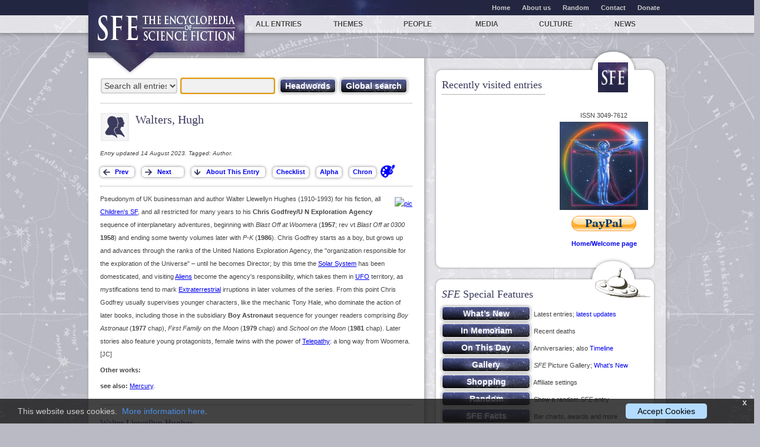

--- FILE ---
content_type: text/html; charset=UTF-8
request_url: https://sf-encyclopedia.com/entry/walters_hugh
body_size: 7278
content:

  <!doctype html>
  <!--[if lt IE 7 ]> <html class="no-js ie6" lang="en"> <![endif]-->
  <!--[if IE 7 ]>    <html class="no-js ie7" lang="en"> <![endif]-->
  <!--[if IE 8 ]>    <html class="no-js ie8" lang="en"> <![endif]-->
  <!--[if (gte IE 9)|!(IE)]><![endif]-->
  <html class="no-js" lang="en">
  <head> 
    <meta charset="utf-8">
    <title>SFE: Walters, Hugh</title>
    <meta http-equiv="X-UA-Compatible" content="IE=edge,chrome=1">
    <meta name="description" content="Welcome to the fourth edition of The Encyclopedia of Science Fiction." />
    <meta name="keywords" content="" />
    <meta name="viewport" content="width=device-width,initial-scale=1">
<!-- Google Analytics -->
<script>
window.ga=window.ga||function(){(ga.q=ga.q||[]).push(arguments)};ga.l=+new Date;
ga("create", "UA-24275979-1", "auto");
ga("send", "pageview");
</script>
<script async src="https://www.google-analytics.com/analytics.js"></script>
<!-- End Google Analytics -->
    <link rel="icon" href="favicon.ico" type="image/x-icon">
    <link rel="shortcut icon" href="favicon.ico" type="image/x-icon">
    <link rel="apple-touch-icon" href="apple-touch-icon.png">
    <link rel="stylesheet" href="/static/css/style.css?v=1">
    <link rel="stylesheet" href="/static/css/media-queries.css">
    <link rel="stylesheet" href="/css/cookie.css">
    <script src="/static/js/libs/modernizr-2.0.6.min.js"></script>

	<style media="screen" type="text/css">

   ::-moz-selection {
    background: navy !important;
   }


	html,
	body {
		margin:0;
		padding:0;
		height:100%;
	}
	#container {
		min-height:100%;
		position:relative;
	}
	#header {
		background:#ff0;
		padding:10px;
	}
	#body {
		padding-bottom:15px;	/* Height of the footer */
	}
	#footer {
		position:absolute;
		bottom:0;
		width:100%;
		height:15px;			/* Height of the footer */
		background:#6cf;
	}
	</style>
	<!--[if lt IE 7]>
	<style media="screen" type="text/css">
	#container {
		height:100%;
	}
	</style>
	<![endif]-->
   
  </head>
  <body style="overflow-x: hidden;">

  <div id="container">
  <div id="body">

  <div id="minorNavWrapper">
   <nav id="minornav" class="clearfix">
    <ul class="clearfix" style="font-weight: bold;">
     <li><a href="/">Home</a></li>
     <li><a href="/about-us">About us</a></li>
     <li><a href="/random.php">Random</a></li>
     <li><a href="/contact.php">Contact</a></li>
     <li><a href="/donate.php">Donate</a></li>
    </ul>
   </nav>
  </div>
  <div id="mainNavWrapper">
   <nav id="mainnav">
    <ul class="clearfix">
     <li class="home"><a title="Home page" href="https://sf-encyclopedia.com/"><img id="sfeLogoSmall" src="/static/img/sfe.png" alt="SFE: The Encyclopedia of Science Fiction"><img id="sfeLogo" src="/static/img/logo.png" alt="SFE: The Encyclopedia of Science Fiction"></a><span class="logoArrow"></span></li>

     <li class="section-all"><a href="https://sf-encyclopedia.com/category/0">All entries</a></li>
     <li class="section-themes"><a href="https://sf-encyclopedia.com/category/theme">Themes</a></li>
     <li class="section-authors"><a href="https://sf-encyclopedia.com/category/everyone">People</a></li>
     <li class="section-media"><a href="https://sf-encyclopedia.com/category/media">Media</a></li>
     <li class="section-culture"><a href="https://sf-encyclopedia.com/category/culture">Culture</a></li>
     <li class="section-news"><a href="https://sf-encyclopedia.com/news/">News</a></li>
    </ul>
   </nav>
  </div>

  <div id="main">
   <div class="colsWrapper clearfix">
   <div class="column mainCol clearfix" style="background-color:white !important;">

    
 <fieldset id="globalSearch">
  <form name="srchenter" method="post" action="/search.php">
   <select name="catfilter" class="searchFilter" style="width: 132px" title="Select entry category for headword or global search">
    <option value="">Search all entries</option>
  <option value="chk">Checklist titles</option><option value="art">Art</option>
  <option value="author">Author</option>
  <option value="award">Award</option>
  <option value="character">Character</option>
  <option value="comics">Comics</option>
  <option value="community">Community</option>
  <option value="critic">Critic</option>
  <option value="editor">Editor</option>
  <option value="fan">Fan</option>
  <option value="film">Film</option>
  <option value="game">Game</option>
  <option value="house name">House Name</option>
  <option value="international">International</option>
  <option value="music">Music</option>
  <option value="people">People (media)</option>
  <option value="poet">Poet</option>
  <option value="prelim">Prelim</option>
  <option value="publication">Publication</option>
  <option value="publisher">Publisher</option>
  <option value="radio">Radio</option>
  <option value="theatre">Theatre</option>
  <option value="theme">Theme</option>
  <option value="translator">Translator</option>
  <option value="tv">TV</option>
  
   </select>
   <input name="search" type="text" value="" style="margin: 0 0 5px 0; width: 155px !important;" onFocus="this.select()" onClick="this.select()" onHover="this.select()" class="searchText" id="defaultOpen">&nbsp;
   <input type="submit" value="Headwords" class="button primary" style="margin: 5px 0 0 0;; padding-left: 8px; padding-right: 8px">&nbsp;
   <input type="submit" name="glob" value="Global search" class="button primary" style="margin: 5px 0 0 0; padding-left: 8px; padding-right: 8px">
   <input type="text" name="eofmode" value="" hidden>
<div  style="display:none;">
  <p style="margin: 0px; float: left;"><input type="radio" name="tomeselect" value="sfe" checked> <i>Search SFE</i>
   &nbsp;&nbsp;<input type="radio" name="tomeselect" value="eof"> <i>Search EoF</i></p>
  <p style="margin: 0px; float: right;">
  <input type="checkbox" Name="noxref">&nbsp; <i>Omit cross-reference entries</i>
 &nbsp;</p>
 <script>
  document.srchenter.search.focus();
  document.addEventListener("keydown", function(event) {
   if (event.code == "PageDown" || event.code == "ArrowDown" || ( !event.getModifierState("NumLock") && (event.code == "Numpad2" || event.code == "Numpad3"))) {
    document.srchenter.search.blur();
   }
  })
 </script>
 </div>
 </form>
 </fieldset>

                
    <article class="entryArticle content STeditorial">

	<header class="entryHeader icon-author">
     <h1 class="entryTitle">Walters, Hugh
     </h1>
    </header><p class='tagLine'>Entry updated 14 August 2023. Tagged: Author.</p><div class="browsingBtns">
           <span>
            <input class="button PNI previous" type="button" onclick="window.location.href='/next.php?id=p&entry=walters_hugh'" value="Prev" />
        </span>
        <span>
            <input class="button PNI next" type="button" onclick="window.location.href='/next.php?&entry=walters_hugh'" value="Next" />
        </span>
        <span>
            <input class="button PNI incoming" type="button" onclick="window.location.href='/incoming.php?entry=walters_hugh'" value="About This Entry" title="What links to the entry; contributor initials explained; how to cite; other information" />
        </span>
<span><input class="button PNI" type="button" value="Checklist" onclick="window.location.hash='chklst'" ></span>
<span><input class="button PNI" type="button" value="Alpha" onclick="window.location.href='/chron.php?id=walters_hugh&abc'" ></span>
   <span><input class="button PNI" type="button" value="Chron" onclick="window.location.href='/chron.php?id=walters_hugh'" ></span>
   <span style="cursor: pointer;" onclick="window.open('/gallery.php?link=walters_hugh');">
  <img alt="Icon made by Freepik from www.flaticon.com" style="margin: 0; position: relative; top:-2px;" src="/images/icon-gal.gif"></img></span>
  </div><p style='float:right; margin-bottom:0; margin-left:10px; position: relative; top: 3px;'>
   <a href='/gallery.php?id=Walters-Neptune.jpg' target='_blank'>
   <img src='https://x.sf-encyclopedia.com/gal/thumbs/Walters-Neptune.jpg' alt='pic'></a></p>

<p>Pseudonym of UK businessman and author Walter Llewellyn Hughes (1910-1993) for his fiction, all <a href="/entry/childrens_sf">Children's SF</a>, and all restricted for many years to his <b>Chris Godfrey/U N Exploration Agency</b> sequence of interplanetary adventures, beginning with <i>Blast Off at Woomera</i> (<b>1957</b>; rev vt <i>Blast Off at 0300</i> <b>1958</b>) and ending some twenty volumes later with <i>P-K</i> (<b>1986</b>). Chris Godfrey starts as a boy, but grows up and advances through the ranks of the United Nations Exploration Agency, the "organization responsible for the exploration of the Universe" &ndash; until he becomes Director; by this time the <a href="/entry/solar_system">Solar System</a> has been domesticated, and visiting <a href="/entry/aliens">Aliens</a> become the agency's responsibility, which takes them in <a href="/entry/ufos">UFO</a> territory, as mystifications tend to mark <a href="/entry/extraterrestrial">Extraterrestrial</a> irruptions in later volumes of the series. From this point Chris Godfrey usually supervises younger characters, like the mechanic Tony Hale, who dominate the action of later books, including those in the subsidiary <b>Boy Astronaut</b> sequence for younger readers comprising <i>Boy Astronaut</i> (<b>1977</b> chap), <i>First Family on the Moon</i> (<b>1979</b> chap) and <i>School on the Moon</i> (<b>1981</b> chap). Later stories also feature young protagonists, female twins with the power of <a href="/entry/telepathy">Telepathy</a>: a long way from Woomera. [JC]</p>

<p><b>Other works:</b> </p>

<p><b>see also:</b> <a href="/entry/mercury">Mercury</a>.</p>

<h3 id="chklst">Walter Llewellyn Hughes</h3>

<p><b>born</b> Bilston, Staffordshire: 15 June 1910</p>

<p><b>died</b> Wolverhampton, Staffordshire [now West Midlands]: 13 January 1993</p>

<p><b>works</b></p>

<p><input type="button" value="Alphabetical" class="button PNI" onclick="window.location.href='/chron.php?id=walters_hugh&abc'"> <input type="button" value="Chronological" class="button PNI" onclick="window.location.href='/chron.php?id=walters_hugh'"></p>

<p><b>series</b></p>

<p><b>Chris Godfrey/United Nations Exploration Agency</b> </p>
<ul class="x">
  <li><em><a href="/sfeshop.php?field-keywords=Blast+Off+at+Woomera&field-author=Walters+Hugh" class="link-amazon" target="_blank">Blast Off at Woomera</a></em> (London: Faber and Faber, <b>1957</b>) [<b>Chris Godfrey/United Nations Exploration Agency</b>: hb/Leslie Wood]
  <ul class="x">
    <li><em><a href="/sfeshop.php?field-keywords=Blast+Off+at+0300&field-author=Walters+Hugh" class="link-amazon" target="_blank">Blast Off at 0300</a></em> (New York: Criterion, <b>1958</b>) [rev vt of the above: <b>Chris Godfrey/United Nations Exploration Agency</b>: hb/Lawrence Hoffman]</li>
  </ul></li>
  <li><em><a href="/sfeshop.php?field-keywords=The+Domes+of+Pico&field-author=Walters+Hugh" class="link-amazon" target="_blank">The Domes of Pico</a></em> (London: Faber and Faber, <b>1958</b>) [<b>Chris Godfrey/United Nations Exploration Agency</b>: hb/Leslie Wood]
  <ul class="x">
    <li><em><a href="/sfeshop.php?field-keywords=Menace+from+the+Moon&field-author=Walters+Hugh" class="link-amazon" target="_blank">Menace from the Moon</a></em> (New York: Criterion, <b>1959</b>) [rev vt of the above: <b>Chris Godfrey/United Nations Exploration Agency</b>: hb/Lawrence Hoffman]</li>
  </ul></li>
  <li><em><a href="/sfeshop.php?field-keywords=Operation+Columbus&field-author=Walters+Hugh" class="link-amazon" target="_blank">Operation Columbus</a></em> (London: Faber and Faber, <b>1960</b>) [<b>Chris Godfrey/United Nations Exploration Agency</b>: hb/Leslie Wood]
  <ul class="x">
    <li><em><a href="/sfeshop.php?field-keywords=First+on+the+Moon&field-author=Walters+Hugh" class="link-amazon" target="_blank">First on the Moon</a></em> (New York: Criterion, <b>1960</b>) [rev vt of the above: <b>Chris Godfrey/United Nations Exploration Agency</b>: hb/Lawrence Hoffman]</li>
  </ul></li>
  <li><em><a href="/sfeshop.php?field-keywords=Moon+Base+One&field-author=Walters+Hugh" class="link-amazon" target="_blank">Moon Base One</a></em> (London: Faber and Faber, <b>1961</b>) [<b>Chris Godfrey/United Nations Exploration Agency</b>: hb/Leslie Wood]
  <ul class="x">
    <li><em><a href="/sfeshop.php?field-keywords=Outpost+on+the+Moon&field-author=Walters+Hugh" class="link-amazon" target="_blank">Outpost on the Moon</a></em> (New York: Criterion, <b>1962</b>) [rev vt of the above: <b>Chris Godfrey/United Nations Exploration Agency</b>: hb/]</li>
  </ul></li>
  <li><em><a href="/sfeshop.php?field-keywords=Expedition+Venus&field-author=Walters+Hugh" class="link-amazon" target="_blank">Expedition Venus</a></em> (London: Faber and Faber, <b>1962</b>) [<b>Chris Godfrey/United Nations Exploration Agency</b>: hb/Leslie Wood]
  <ul class="x">
    <li><em><a href="/sfeshop.php?field-keywords=Expedition+Venus&field-author=Walters+Hugh" class="link-amazon" target="_blank">Expedition Venus</a></em> (New York: Criterion, <b>1963</b>) [rev of the above: <b>Chris Godfrey/United Nations Exploration Agency</b>: hb/Simon Jeruchim]</li>
  </ul></li>
  <li><em><a href="/sfeshop.php?field-keywords=Destination+Mars&field-author=Walters+Hugh" class="link-amazon" target="_blank">Destination Mars</a></em> (London: Faber and Faber, <b>1963</b>) [<b>Chris Godfrey/United Nations Exploration Agency</b>: hb/Leslie Wood]
  <ul class="x">
    <li><em><a href="/sfeshop.php?field-keywords=Destination+Mars&field-author=Walters+Hugh" class="link-amazon" target="_blank">Destination Mars</a></em> (New York: Criterion, <b>1964</b>) [rev of the above: <b>Chris Godfrey/United Nations Exploration Agency</b>: hb/]</li>
  </ul></li>
  <li><em><a href="/sfeshop.php?field-keywords=Terror+by+Satellite&field-author=Walters+Hugh" class="link-amazon" target="_blank">Terror by Satellite</a></em> (London: Faber and Faber, <b>1964</b>) [<b>Chris Godfrey/United Nations Exploration Agency</b>: hb/Leslie Wood]
  <ul class="x">
    <li><em><a href="/sfeshop.php?field-keywords=Terror+by+Satellite&field-author=Walters+Hugh" class="link-amazon" target="_blank">Terror by Satellite</a></em> (New York: Criterion, <b>1964</b>) [rev of the above: <b>Chris Godfrey/United Nations Exploration Agency</b>: hb/Omar Davis]</li>
  </ul></li>
  <li><em><a href="/sfeshop.php?field-keywords=Journey+to+Jupiter&field-author=Walters+Hugh" class="link-amazon" target="_blank">Journey to Jupiter</a></em> (London: Faber and Faber, <b>1965</b>) [<b>Chris Godfrey/United Nations Exploration Agency</b>: hb/uncredited]
  <ul class="x">
    <li><em><a href="/sfeshop.php?field-keywords=Journey+to+Jupiter&field-author=Walters+Hugh" class="link-amazon" target="_blank">Journey to Jupiter</a></em> (New York: Criterion, <b>1966</b>) [rev of the above: <b>Chris Godfrey/United Nations Exploration Agency</b>: hb/C&eacute;cile Rojer]</li>
  </ul></li>
  <li><em><a href="/sfeshop.php?field-keywords=Mission+to+Mercury&field-author=Walters+Hugh" class="link-amazon" target="_blank">Mission to Mercury</a></em> (London: Faber and Faber, <b>1965</b>) [<b>Chris Godfrey/United Nations Exploration Agency</b>: hb/Leslie Wood]
  <ul class="x">
    <li><em><a href="/sfeshop.php?field-keywords=Mission+to+Mercury&field-author=Walters+Hugh" class="link-amazon" target="_blank">Mission to Mercury</a></em> (New York: Criterion, <b>1965</b>) [rev of the above: <b>Chris Godfrey/United Nations Exploration Agency</b>: hb/Simon Jeruchim]</li>
  </ul></li>
  <li><em><a href="/sfeshop.php?field-keywords=Spaceship+to+Saturn&field-author=Walters+Hugh" class="link-amazon" target="_blank">Spaceship to Saturn</a></em> (London: Faber and Faber, <b>1967</b>) [<b>Chris Godfrey/United Nations Exploration Agency</b>: hb/Leslie Wood]
  <ul class="x">
    <li><em><a href="/sfeshop.php?field-keywords=Spaceship+to+Saturn&field-author=Walters+Hugh" class="link-amazon" target="_blank">Spaceship to Saturn</a></em> (New York: Criterion, <b>1967</b>) [rev of the above: <b>Chris Godfrey/United Nations Exploration Agency</b>: hb/C&eacute;cile Rojer]</li>
  </ul></li>
  <li><em><a href="/sfeshop.php?field-keywords=The+Mohole+Mystery&field-author=Walters+Hugh" class="link-amazon" target="_blank">The Mohole Mystery</a></em> (London: Faber and Faber, <b>1968</b>) [<b>Chris Godfrey/United Nations Exploration Agency</b>: hb/Leslie Wood]
  <ul class="x">
    <li><em><a href="/sfeshop.php?field-keywords=The+Mohole+Menace&field-author=Walters+Hugh" class="link-amazon" target="_blank">The Mohole Menace</a></em> (New York: Criterion, <b>1969</b>) [rev of the above: <b>Chris Godfrey/United Nations Exploration Agency</b>: hb/C&eacute;cile Rojer]</li>
  </ul></li>
  <li><em><a href="/sfeshop.php?field-keywords=Nearly+Neptune&field-author=Walters+Hugh" class="link-amazon" target="_blank">Nearly Neptune</a></em> (London: Faber and Faber, <b>1969</b>) [<b>Chris Godfrey/United Nations Exploration Agency</b>: hb/Leslie Wood]
  <ul class="x">
    <li><em><a href="/sfeshop.php?field-keywords=Neptune+One+Is+Missing&field-author=Walters+Hugh" class="link-amazon" target="_blank">Neptune One Is Missing</a></em> (New York: Criterion, <b>1970</b>) [rev of the above: <b>Chris Godfrey/United Nations Exploration Agency</b>: hb/Marilyn Miller]</li>
  </ul></li>
  <li><em><a href="/sfeshop.php?field-keywords=First+Contact&field-author=Walters+Hugh" class="link-amazon" target="_blank">First Contact?</a></em> (London: Faber and Faber, <b>1971</b>) [<b>Chris Godfrey/United Nations Exploration Agency</b>: hb/Leslie Wood]</li>
  <li><em><a href="/sfeshop.php?field-keywords=Passage+to+Pluto&field-author=Walters+Hugh" class="link-amazon" target="_blank">Passage to Pluto</a></em> (London: Faber and Faber, <b>1973</b>) [<b>Chris Godfrey/United Nations Exploration Agency</b>: hb/Leslie Wood]</li>
  <li><em><a href="/sfeshop.php?field-keywords=Tony+Hale+Space+Detective&field-author=Walters+Hugh" class="link-amazon" target="_blank">Tony Hale, Space Detective</a></em> (London: Faber and Faber, <b>1973</b>) [<b>Chris Godfrey/United Nations Exploration Agency</b>: hb/David Knight]</li>
  <li><em><a href="/sfeshop.php?field-keywords=Murder+on+Mars&field-author=Walters+Hugh" class="link-amazon" target="_blank">Murder on Mars</a></em> (London: Faber and Faber, <b>1975</b>) [<b>Chris Godfrey/United Nations Exploration Agency</b>: hb/uncredited]</li>
  <li><em><a href="/sfeshop.php?field-keywords=The+Caves+of+Drach&field-author=Walters+Hugh" class="link-amazon" target="_blank">The Caves of Drach</a></em> (London: Faber and Faber, <b>1977</b>) [<b>Chris Godfrey/United Nations Exploration Agency</b>: hb/uncredited]</li>
  <li><em><a href="/sfeshop.php?field-keywords=The+Last+Disaster&field-author=Walters+Hugh" class="link-amazon" target="_blank">The Last Disaster</a></em> (London: Faber and Faber, <b>1978</b>) [<b>Chris Godfrey/United Nations Exploration Agency</b>: hb/uncredited]</li>
  <li><em><a href="/sfeshop.php?field-keywords=The+Blue+Aura&field-author=Walters+Hugh" class="link-amazon" target="_blank">The Blue Aura</a></em> (London: Faber and Faber, <b>1979</b>) [<b>Chris Godfrey/United Nations Exploration Agency</b>: hb/uncredited]</li>
  <li><em><a href="/sfeshop.php?field-keywords=The+Dark+Triangle&field-author=Walters+Hugh" class="link-amazon" target="_blank">The Dark Triangle</a></em> (London: Faber and Faber, <b>1981</b>) [<b>Chris Godfrey/United Nations Exploration Agency</b>: hb/uncredited]</li>
  <li><em><a href="/sfeshop.php?field-keywords=P-K&field-author=Walters+Hugh" class="link-amazon" target="_blank">P-K</a></em> (London: Severn House, <b>1986</b>) [<b>Chris Godfrey/United Nations Exploration Agency</b>: hb/John Erasmus]</li>
</ul>

<p><b>Chris Godfrey/United Nations Exploration Agency/Boy Astronaut</b></p>
<ul class="x">
  <li><em><a href="/sfeshop.php?field-keywords=Boy+Astronaut&field-author=Walters+Hugh" class="link-amazon" target="_blank">Boy Astronaut</a></em> (London: Abelard-Schuman/Grasshopper Books, <b>1977</b>) [chap: <b>Chris Godfrey/United Nations Exploration Agency</b>: illus/hb/Trevor Ridley]</li>
  <li><em><a href="/sfeshop.php?field-keywords=First+Family+on+the+Moon&field-author=Walters+Hugh" class="link-amazon" target="_blank">First Family on the Moon</a></em> (London: Abelard-Schuman/Grasshopper Books, <b>1979</b>) [chap: <b>Chris Godfrey/United Nations Exploration Agency</b>: illus/hb/Trevor Ridley]</li>
  <li><em><a href="/sfeshop.php?field-keywords=School+on+the+Moon&field-author=Walters+Hugh" class="link-amazon" target="_blank">School on the Moon</a></em> (London: Abelard-Schuman/Grasshopper Books, <b>1981</b>) [chap: <b>Chris Godfrey/United Nations Exploration Agency</b>: illus/hb/Trevor Ridley]</li>
</ul>

<p><b>links</b></p>
<ul class="x">
  <li><a target="_blank" href="https://www.isfdb.org/cgi-bin/ea.cgi?366">Internet Speculative Fiction Database</a></li>
  <li><a target="_blank" href="https://sf-encyclopedia.com/gallery.php?link=walters_hugh">Picture Gallery</a></li>
</ul>

<p><b>previous versions of this entry</b></p>
   <ul><li><a href='https://web.archive.org/web/*/http://www.sf-encyclopedia.com/entry/walters_hugh' target='_blank'>Internet Archive</a></li></ul><br /><br /></article></div>
        <div class="sideBarsWrapper">
         <div class="sideBarsColsWrapper clearfix">
          <div class="column sideBar12 clearfix">
           <div class="columnForm"><aside id="blogFeed" class="widget">
         <div class="content STeditorial clearfix">
          <h2>Recently visited entries<span style="background:url(/images/thingSFE2.png) !important"></span></h2><ul style='width: 50%; float: left;'>
   
  </ul>
<p align=center style="float:right; padding-top:20px; padding-bottom:20px;">ISSN 3049-7612<br />
     <a href="/facts.php?id=logo">
     <img src="/images/VitMan.gif" width=150 height=150 title="Click for larger version of this SFE logo"></a><br />
    <b><a href="/donate.php"><img src="/images/PayPal.png" WIDTH="110" HEIGHT="26" BORDER="0" /></a><br /><a href="/">Home/Welcome page</a></b></p><div style="margin-bottom:10px;"></div></div>
         </aside><aside id="blogFeed" class="widget">
         <div class="content STeditorial clearfix">
          <h2><i>SFE</i> Special Features<span></span></h2><p style="margin-top: 10px;"><input type="button" value="What&rsquo;s New" style="width: 150px !important;" class="button primary" onclick="window.location.href='/whatsnew.php'">&nbsp; Latest entries; <a href="/updated.php">latest updates</a></p>
   <p style="line-height:1.6em;"><input type="button" value="In Memoriam" style="width: 150px !important;" class="button primary" onclick="window.location.href='/timeline.php?rip'">&nbsp; Recent deaths</p>
   <p style="line-height:1.6em;"><input type="button" value="On This Day" style="width: 150px !important;" class="button primary" onclick="window.location.href='/today.php'">&nbsp; Anniversaries; also <a href="/timeline.php">Timeline</a></p>
   <p style="line-height:1.6em;"><input type="button" value="Gallery" style="width: 150px !important;" class="button primary" onclick="window.location.href='/gallery.php'">&nbsp; <i>SFE</i> Picture Gallery; <a href="/gallery.php?list&new">What&rsquo;s New</a></p>
   <p style="line-height:1.6em;"><input type="button" value="Shopping" style="width: 150px !important;" class="button primary" onclick="window.location.href='/sfeshop.php'">&nbsp; Affiliate settings</p>
   <p style="line-height:1.6em;"><input type="button" value="Random" style="width: 150px !important;" class="button primary" onclick="window.location.href='/random.php'">&nbsp; Show a random <i>SFE</i> entry</p>                <p style="line-height:1.6em;"><input type="button" value="SFE Facts" style="width: 150px !important;" class="button primary" onclick="window.location.href='/facts.php'">&nbsp; Bar charts, awards and more</p>
   <p style="line-height:1.6em;"><input type="button" value="Entry Data" style="width: 150px !important;" class="button primary" onclick="window.location.href='https://sf-encyclopedia.com/incoming.php?entry=walters_hugh'">&nbsp; Incoming links, who wrote it, etc</p>
<p style="margin-bottom:15px;"><a href="/searching">Search help</a> | <a href="/rss.php" target="_blank">RSS feed</a> <img src="/static/img/external.gif"> | <a href="/fe/"><i>Encyclopedia of Fantasy</i></a>  <img src="/static/img/external.gif"></p><div style="margin-bottom:10px;"></div></div>
         </aside><aside id="connect" class="widget">
	<div class="content STeditorial clearfix">
		<h2>Connect with <i>SFE</i> <span></span></h2>
		<ul>
		 <li>
           <h3 style="text-align: left !important;"><a href="/donate.php">Donate towards <i>SFE</i> expenses</a></h3>
		 </li>
		 <li>
           <h3 style="text-align: left !important;"><a href="/contact.php">Send email feedback to the <i>SFE</i> editors</a></h3>
		 </li>
		 <li>
           <h3 style="text-align: left !important;"><a href="https://encyclopediaofsciencefiction.substack.com/"><i>SFE</i> on Substack</a></h3>
		 </li>
		 <li>
		  <h3 style="text-align: left !important;"><a href="https://bsky.app/profile/sfencyclopedia.bsky.social" target="_blank"><i>SFE</i> on BlueSky</a></h3>
		 </li>			
		 <li style=" display:none;">
		  <h3 style="text-align: left !important;"><a href="https://twitter.com/john_clute" target="_blank">John Clute on Twitter [X]</a></h3>
	       <a href="https://twitter.com/john_clute" class="twitter-follow-button">Follow @john_clute</a>
		  <script src="https://platform.twitter.com/widgets.js" type="text/javascript"></script>
		 </li>
		 <li style=" display:none;">
		  <h3 style="text-align: left !important;"><a href="https://twitter.com/sfencyclopedia" target="_blank"><i>SFE</i> on Twitter [X]</a></h3>
				<a href="https://twitter.com/sfencyclopedia" class="twitter-follow-button">Follow @sfencyclopedia</a>
				<script src="https://platform.twitter.com/widgets.js" type="text/javascript"></script>
		 </li>
		 <li>
		  <h3 style="text-align: left !important;"><a href="https://www.facebook.com/pages/Sf-Encyclopedia/138995776178949" target="_blank"><i>SFE</i> on Facebook</a></h3>
		 </li>			
		 <li>
		  <h3 style="text-align: left !important;"><a href="https://www.facebook.com/john.clute.5" target="_blank">John Clute on Facebook</a></h3>
		 </li>			
		 <li>
		  <h3 style="text-align: left !important;"><a href="https://mastodon.social/@SF_Encyclopedia" target="_blank"><i>SFE</i> on Mastodon</a></h3>
		 </li>			
		</ul>
	</div>
</aside>
     </div></div>
         </div>                  
        </div>
       </div>                  
      </div>

     </div>

<div id="cookieConsent">
    <div id="closeCookieConsent" onclick="hidepopup()">x</div>
    This website uses cookies. &nbsp;<a href="/cookies" target="_blank">More information here</a>. <a class="cookieConsentOK" onclick="setcookie()">Accept Cookies</a>
</div>

<script type="text/javascript">
 function hidepopup() {
  document.cookie = "hidecookiepopup=yes; path=/"; // session only
  document.getElementById("cookieConsent").style.display = "none";
 }
 function setcookie() {
  document.cookie = "cookiesOK=yes; max-age=31536000; path=/"; // 1 year
  document.getElementById("cookieConsent").style.display = "none";
 }
 var cookiestring = document.cookie;
// document.getElementById("connect").innerHTML = cookiestring; // TEST only
 if ( cookiestring.indexOf("cookiesOK=yes") == -1 ) {
  if ( cookiestring.indexOf("hidecookiepopup=yes") == -1 ) {
   document.getElementById("cookieConsent").style.display = "block";
  }
 }
</script>

      <div id="footer" style="background:#fff; padding: 5px;">
       <footer id="globalFooter" class="clearfix">
        <div id="credit">Website by Ansible Editions
        </div>
        <div id="credit" style="float: left !important; padding-left:20px;">Site and <i>SFE</i> content &copy; 2011-2026 John Clute &amp; David Langford</div>
       </footer>
      </div>
     </div>

    </body></html>